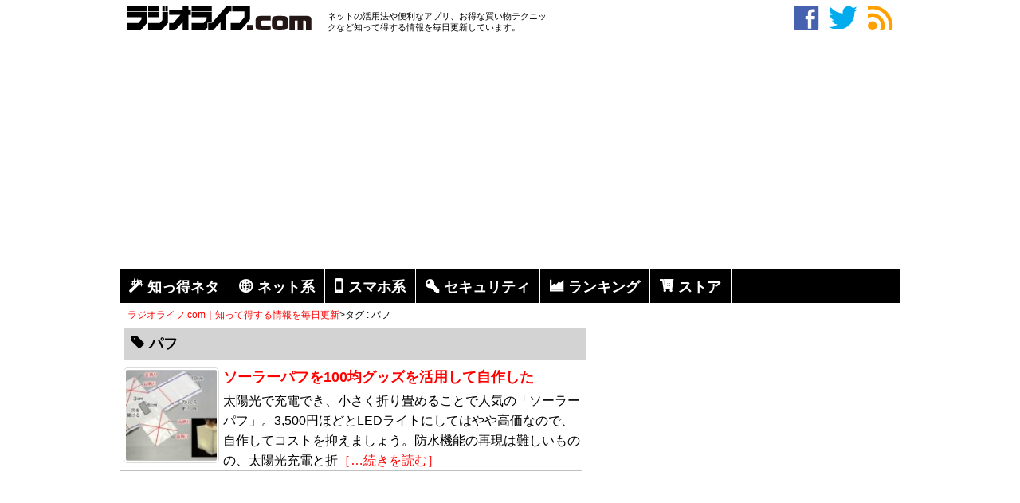

--- FILE ---
content_type: text/html; charset=utf-8
request_url: https://www.google.com/recaptcha/api2/aframe
body_size: 264
content:
<!DOCTYPE HTML><html><head><meta http-equiv="content-type" content="text/html; charset=UTF-8"></head><body><script nonce="6PMgZcUOyTslb5EM7X7t5w">/** Anti-fraud and anti-abuse applications only. See google.com/recaptcha */ try{var clients={'sodar':'https://pagead2.googlesyndication.com/pagead/sodar?'};window.addEventListener("message",function(a){try{if(a.source===window.parent){var b=JSON.parse(a.data);var c=clients[b['id']];if(c){var d=document.createElement('img');d.src=c+b['params']+'&rc='+(localStorage.getItem("rc::a")?sessionStorage.getItem("rc::b"):"");window.document.body.appendChild(d);sessionStorage.setItem("rc::e",parseInt(sessionStorage.getItem("rc::e")||0)+1);localStorage.setItem("rc::h",'1768772013201');}}}catch(b){}});window.parent.postMessage("_grecaptcha_ready", "*");}catch(b){}</script></body></html>